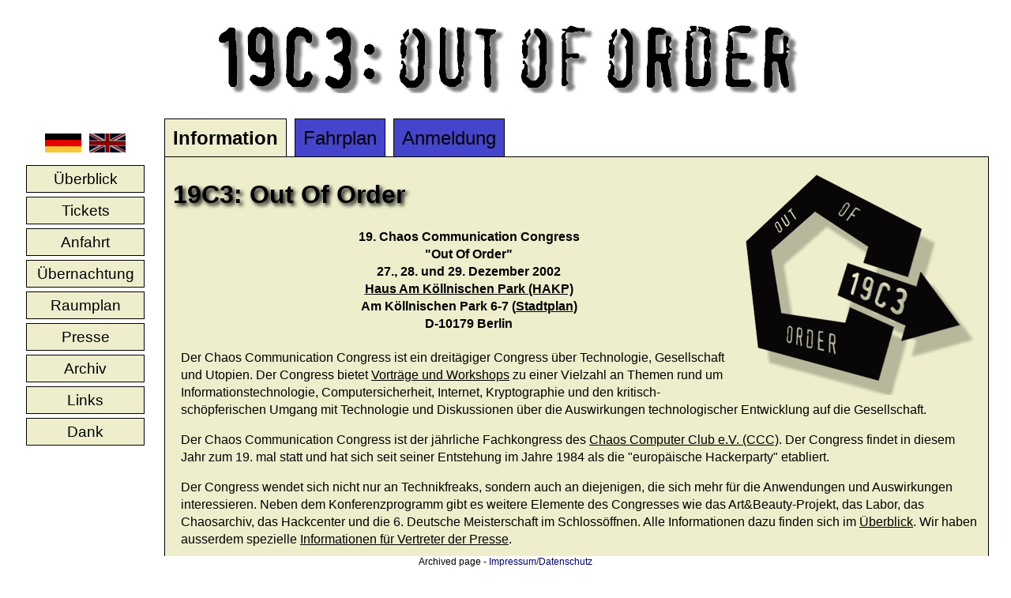

--- FILE ---
content_type: text/html
request_url: https://events.ccc.de/congress/2002/
body_size: 2514
content:
<?xml version="1.0" encoding="us-ascii"?>
<!DOCTYPE html
  PUBLIC "-//W3C//DTD XHTML 1.0 Strict//EN" "http://www.w3.org/TR/xhtml1/DTD/xhtml1-strict.dtd">
<html xmlns="http://www.w3.org/1999/xhtml" lang="de">
   <head>
      <meta http-equiv="Content-Type" content="text/html; charset=us-ascii" />
      <title>19C3: Home Page</title>
      <meta name="keywords" content="Chaos Communication Congress, 19C3, 19. Chaos Communication Congress, CCC, Chaos Computer Club" />
      <meta name="robots" content="index,follow" />
      <meta name="publisher" content="Chaos Computer Club" />
      <meta name="fnord" content="All Hail To Our Lady Of Discord!" />
      <meta name="description" content="Official Home Page of the 19th Chaos Communication Congress (19C3) in Berlin, December, 27th to 29th 2002 at Haus am K&#246;llnischen Park. The 19C3 is Europe's biggest hacker meeting and offers various lectures, talks and discussions on technical, political and social topics." />
      <meta name="MSSmartTagsPreventParsing" content="TRUE" />
      <link rel="stylesheet" href="css/19C3-screen.css" title="19C3 Screen View" type="text/css" media="screen" />
      <link rel="alternative stylesheet" href="css/19C3-fahrplan.css" title="19C3 Fahrplan Printout" type="text/css" media="screen,print" />
      <link rel="alternative stylesheet" href="css/19C3-print.css" title="19C3 Print View" type="text/css" media="screen,print" />
      <link rel="next" href="fahrplan/index.de.html" title="Fahrplan" type="text/html" />
      <link rel="last" href="register.de.html" title="Anmeldung" type="text/html" />
      <link rel="bookmark" href="http://www.ccc.de/" title="Chaos Computer Club" type="text/html" />
      <link rel="bookmark" href="http://www.ccc.de/camp/" title="Chaos Communication Camp 1999" type="text/html" />
      <link rel="bookmark" href="http://www.blinkenlights.de/" title="Blinkenlights" type="text/html" />
      <link rel="bookmark" href="http://www.blinkenlights.de/arcade/" title="Blinkenlights Arcade" type="text/html" />
      <link rel="bookmark" href="http://www.ccc.de/congress/2001/" title="18. Chaos Communication Congress" type="text/html" />
      <link rel="bookmark" href="http://www.ccc.de/congress/2000/" title="17. Chaos Communication Congress" type="text/html" />
      <link rel="bookmark" href="http://www.ccc.de/congress/1999/" title="16. Chaos Communication Congress" type="text/html" />
      <link rel="bookmark" href="http://www.ccc.de/congress/1998/" title="15. Chaos Communication Congress" type="text/html" />
      <link rel="icon" href="images/logo/19C3-icon-16.png" type="image/png" />
      <link rel="alternate" lang="en" hreflang="en" href="index.en.html" title="Home Page" type="text/html" />
      <meta name="generator" content="CongressBase 2.0" />
      <meta name="date" content="2002-12-31T22:04:33+01:00" />
   </head>
   <body>
      <div class="page">
         <div class="logo"><img src="images/logo/19C3-logo-large.png" alt="19C3: Out Of Order" /></div>
         <div class="columns">
            <div class="infobar">
               <div class="language-selector">
                  <p><img src="images/lang/flags-46x24/de-active.png" alt="de" /><a href="index.en.html" title="english"><img src="images/lang/flags-46x24/en-inactive.png" alt="en" /></a></p>
               </div>
               <div class="submenu"><a href="overview.de.html" title="&#220;berblick">
                     <div class="normal">&#220;berblick</div></a><a href="tickets.de.html" title="Tickets">
                     <div class="normal">Tickets</div></a><a href="travel.de.html" title="Anfahrt">
                     <div class="normal">Anfahrt</div></a><a href="overnight.de.html" title="&#220;bernachtung">
                     <div class="normal">&#220;bernachtung</div></a><a href="map.de.html" title="Raumplan">
                     <div class="normal">Raumplan</div></a><a href="press.de.html" title="Presse">
                     <div class="normal">Presse</div></a><a href="archive.de.html" title="Archiv">
                     <div class="normal">Archiv</div></a><a href="links.de.html" title="Links">
                     <div class="normal">Links</div></a><a href="supporters.de.html" title="Dank">
                     <div class="normal">Dank</div></a></div>
            </div>
            <div class="main">
               <div class="menu"><span class="selected">Information</span><a href="fahrplan/index.de.html" title="Fahrplan"><span class="normal">Fahrplan</span></a><a href="register.de.html" title="Anmeldung"><span class="normal">Anmeldung</span></a></div>
               <div class="body"><img src="images/logo/19C3-logo-perspective-large.png" alt="19C3 Pentagon Logo" class="floating-right" /><h1><a name="d5e9">19C3: Out Of Order</a></h1>
                  <p class="important">
                             	19. Chaos Communication Congress<br />
                     			"Out Of Order"<br />
                             	27., 28. und 29. Dezember 2002<br /><a href="http://www.hakp.de/">Haus Am K&#246;llnischen Park (HAKP)</a><br />
                             	Am K&#246;llnischen Park 6-7 (<a href="http://www.BerlinOnline.de/citymap/explorer?ADR_ZIP=10179&amp;ADR_STREET=Am+K%F6llnischen+Park&amp;ADR_HOUSE=6&amp;ADR_INFO=%3Ca+target%3D%22_blank%22+href%3D%22http%3A%2F%2Fwww.hakp.de%2F%22%3EHaus+Am+K%F6llnischen+Park%3C%2Fa%3E">Stadtplan</a>)<br />
                             	D-10179 Berlin
                     		
                  </p>
                  <p class="intro">
                     		Der Chaos Communication Congress ist ein dreit&#228;giger Congress &#252;ber Technologie,
                     		Gesellschaft und Utopien. Der Congress bietet
                     		<a href="fahrplan/events.de.html" class="internal">Vortr&#228;ge und Workshops</a>
                     		zu einer Vielzahl an Themen rund um Informationstechnologie,
                     		Computersicherheit, Internet, Kryptographie und
                     		den kritisch-sch&#246;pferischen
                     		Umgang mit Technologie und Diskussionen &#252;ber die
                     		Auswirkungen technologischer Entwicklung auf die Gesellschaft.
                     		
                  </p>
                  <p>
                     		Der Chaos Communication Congress ist der j&#228;hrliche Fachkongress des
                     		<a href="http://www.ccc.de/">Chaos Computer Club e.V. (CCC)</a>.
                     		Der Congress findet in diesem Jahr zum 19. mal statt und hat sich seit seiner
                     		Entstehung im Jahre 1984 als die "europ&#228;ische Hackerparty" etabliert.
                     		
                  </p>
                  <p>		
                     		Der Congress wendet sich nicht nur an Technikfreaks, sondern auch an
                     		diejenigen, die sich mehr f&#252;r die Anwendungen und Auswirkungen interessieren.
                     		Neben dem Konferenzprogramm gibt es weitere Elemente des Congresses wie
                     		das Art&amp;Beauty-Projekt, das Labor, das Chaosarchiv, das Hackcenter und die 6. Deutsche
                     		Meisterschaft im Schloss&#246;ffnen. Alle Informationen dazu finden sich im
                     		<a href="overview.de.html" class="internal">&#220;berblick</a>.
                     		Wir haben ausserdem spezielle <a href="press.de.html" class="internal">Informationen f&#252;r Vertreter der Presse</a>.
                     		
                  </p>
                  <p>
                     		Der Congress basiert auf der Unterst&#252;tzung durch Freiwillige. Wenn Du mithelfen
                     		willst melde Dich als <a href="engel.de.html" class="internal">Chaosengel</a> an.
                     		
                  </p>
                  <p>
                     		Bis zum 19C3!
                     		
                  </p>
               </div>
            </div>
         </div>
      </div>
   <div style="margin-bottom: 16px;"></div><div style="text-align: center; position: fixed; left: 0; bottom: 0; width: 100%; height: 16px; margin: 0; padding: 0; border: 0; color: black; background-color: white; font-size: 12px; font-family: sans-serif; line-height: normal; z-index: 99999;">Archived page - <a href="https://legal.cccv.de/" style="color: darkblue !important; text-decoration: none !important; border: 0;">Impressum/Datenschutz</a></div></body>
</html>

--- FILE ---
content_type: text/css
request_url: https://events.ccc.de/congress/2002/css/19C3-screen.css
body_size: 1692
content:
/*
 * 19C3 screen stylesheet
 */

/*
div {
	border-width: 1px;
	border-style: dotted;
	border-color: red;
}
*/

html, body {
	background-color: white;
	color: black;

	line-height: 140%;
	font-family: "Lucida Grande", "Arial", sans-serif;

	margin-bottom: 20px;
}

:link, :visited {
	color: black;
	text-decoration: none;
}

img {
	border-style: none;
}

table {
/*	margin-left: auto;
	margin-right: auto;
*/
	width: 100%;
	border-spacing: 3px;
}

caption {
	border-width: 0px;
	border-style: solid;
	border-color: black;

	background-color: #aa7;
	font-weight: bold;
	font-size: 120%;

	margin-left: auto;
	margin-right: auto;

	padding: 5px;
	padding-left: 50px;
	padding-right: 50px;
}

th {
	border-width: 0px;
	border-style: solid;
	border-color: black;

	padding: 5px;
}

td {
	border-width: 0px;
	border-style: solid;
	border-color: black;

	padding: 5px;
}

h1  {
	text-shadow: 3px 3px 5px black;
}

h1, h2, h3, h4, h5, h6 {
	clear: left;
	line-height: 100%;
}

h3, p {
	margin-left: 10px;
}

input, textarea {
	background-color: #fff;
}

input:focus, textarea:focus {
	background-color: #ff9;
}

.hidden {
	display: none;
}

/* FLOATS */

.floating-right {
	float: right;
	margin: 5px;
}

.floating-left {
	float: left;
	margin: 5px;
}


p.important {
	padding: 5px;
	margin: 5px;
	margin-left: 2em;
	margin-right: 2em;

	font-weight: bold;
	text-align: center;
}

p.warning {
	padding: 5px;
	margin: 5px;
	margin-left: 2em;
	margin-right: 2em;

	font-weight: bold;
	text-align: center;
	
	background-color: red;
	color: black;
}

p.subtitle {
	font-style: italic;
	font-weight: bold;
}

div.important {
	border-width: 1px;
	border-style: dotted;
	border-color: black;
	
	padding: 5px;
	margin: 5px;
	margin-left: 2em;
	margin-right: 2em;

	background-color: #6c6;
}


/* special colouring */

dl.legende {
	margin-left: 3em;
}

dl.legende dt {
	clear: left;
	float: left;
	font-weight: bold;
}

dl.legende dt {
	text-align: right;
}


/* FAQ */

p.question {
	font-weight: bold;
}

p.answer {
	margin-left: 30px;
	margin-right: 30px;
}


/* TABLES */

table.hotels {
	font-size: 80%;
	text-align: center
}

/* FAHRPLAN TABLE */

table.fahrplan {
	border-width: 1px;
	border-style: solid;
	border-color: black;
	
	font-size: 80%;
}

table.fahrplan td,
table.speaker-index td,
table.event-index td {
	vertical-align: middle;
	text-align: center;
}

table.fahrplan td.col0 {
	width: 8%;
	font-size: 150%;
	vertical-align: middle;
}

table.fahrplan th {
	text-align: center;
	
	padding: 10px;
	background-color: #000;
	color: #fff;
}

table.fahrplan .col0 {
	width: 8%;
}

table.fahrplan .col1,
table.fahrplan .col2,
table.fahrplan .col3,
table.fahrplan .col4 {
	width: 23%;
}

table.fahrplan td.empty {
	background-color: #dd9;
}

table.fahrplan td.event {
	background-color: #aa7;

	border-color: #444;
	border-style: solid;
	border-width: 1px;
}


table.fahrplan a[href].internal {
	background-color: #aa7;
	text-decoration: none;
	font-weight: normal;

	border-color: #000;
	border-style: none;
	border-width: 1px;
	padding: 2px 4px 2px 4px;
}

table.fahrplan a[href].internal:hover {
	text-decoration: underline;
}

table.fahrplan a[href].internal:link {
	color: #000;
}

table.fahrplan a[href].internal:visited {
	color: #111;
	border-color: #111;
}





/* EVENT AND SPEAKER TABLES */


table.speaker-index,
table.speaker,
table.event-index,
table.event {
	border-width: 1px;
	border-style: solid;
	border-color: black;
}

table.speaker-index td.event {
	width: 60%;
	font-size: 100%;
	text-align: left;
}

table.speaker-index td.speakers {
	width: 40%;
	font-size: 80%;
	text-align: left;
}

table.event-index td.events {
	width: 60%;
	font-size: 100%;
	text-align: left;
}

table.event-index td.speaker {
	width: 40%;
	font-size: 80%;
	text-align: left;
}

/* PRICES TABLE */

table.prices {
	margin-left: 5em;
}

/* FORM TABLES */

table.form {
	margin-left: auto;
	margin-right: auto;
}

table.feedback td,
table.feedback th {
	text-align: center;
	width: 20%;
}

/* MAIN LAYOUT */

div.logo {
	margin-left: auto;
	margin-right: 0;
	margin-bottom: 20px;
	padding: 20px;
	text-align: center;
}

div.columns {
	position: relative;
}

div.infobar {
	position: absolute;
	left: 25px;
	top: 0;
	width: 150px;
}

div.main {
	position: absolute;
	left: 200px;
	min-width: 400px;
	padding-bottom: 30px;
}

/* LANGUAGE SELECTOR */

div.language-selector {
	width: 150px;
}

div.language-selector p {
	text-align: center;
	margin: 0;
	padding: 0;
}

div.language-selector img {
	padding: 5px;
}


/* SUB MENU */

div.submenu {
	width: 150px;
}

div.submenu div {
	padding: 5px;
	font-size: 120%;
	line-height: 120%;

	margin-top: 5px;
	margin-bottom: 5px;
	margin-left: auto;
	margin-right: auto;
	text-align: center;
	
	border-style: solid;
	border-width: 1px;
	border-color: black;
}

div.submenu :link, div.submenu :visited {
	text-decoration: none;
	color: black;
}

div.submenu div.normal {
	background-color: #eec;
}

div.submenu div.normal:hover {
	background-color: #ffe;
}

div.submenu div.selected,
div.submenu div.active {

	background-color: #aa7;
	color: #fff;
	font-weight: bold;
}


/* MAIN MENU */

div.menu {
	margin-left: 0px;
	padding-top: 0px;
	padding-bottom: 12px;
	font-size: 150%;
	border-style: none;
	z-index: 1;
}

div.menu :link, div.menu :visited {
	text-decoration: none;
}

div.menu span {
	padding: 10px;

	width: 20%;
	margin: 0px;
	margin-right: 10px;

	text-align: center;

	border-style: solid;
	border-bottom-style: none;

	border-width: 1px;
	border-color: black;
}

div.menu span.normal {
/*	background-color: #3fbfbf; */
	background-color: #44c;
}

div.menu span.normal:hover {
	background-color: #44d;
}

div.menu span.active:hover {
	background-color: #ffe;
}

div.menu span.selected,
div.menu span.active {
	font-weight: bold;
/*
	background-color: #399;
	color: #fff;
*/
	background-color: #eec; 
}

div.menu span.selected :link,
div.menu span.active :link,
div.menu span.selected :visited,
div.menu span.active :visited {
/*	color: #fff; */
	color: #000;
}

/*
div.menu span.active :link,
div.menu span.active :visited {
	background-color: #399;
	color: #fff;
}

*/

/* BODY AREA */


div.body {
	margin-right: 20px;
	height: 100%;

	padding: 10px;

	border-style: solid;
	border-width: 1px;
	border-color: black;

	background-color: #eec; 
}


div.body th {
	background-color: #aa7;
}

div.body td {
	background-color: #cc8;
}



/* BODY LINKS */

div.body a[href] img {
}

div.body a[href]:link {
	color: #000;
	text-decoration: underline;
}

div.body a[href]:visited {
	color: #111;
	text-decoration: underline;
}

/*
div.body a[href]:hover {
	border-style: solid;
	border-width: 1px;
}

div.body a[href]:link {
	text-decoration: none;

	color: #fff;
	background-color: #aa7;

	border-color: #000;
	border-style: none;
	padding: 1px 2px 1px 2px;
}

div.body a[href]:visited {
	color: #eee;
	text-decoration: none;

	color: #fff;
	background-color: #aa7;

	border-color: #111;
	border-style: none;
	padding: 1px 2px 1px 2px;
}

*/

/*
div.body a[href].internal {
	background-color: #aa7;
	text-decoration: none;
	font-weight: normal;

	border-color: #000;
	border-style: none;
	border-width: 1px;
	padding: 2px 4px 2px 4px;
}

div.body a[href].internal:hover {
	border-bottom-style: solid;
	border-top-style: solid;
}

div.body a[href].internal:link {
	color: #000;

}

div.body a[href].internal:visited {
	color: #111;
	border-color: #111;
}
*/

/* OVERVIEW BOX */

div.overview {
	display: none;
}

/*

div.overview {
	float: right;
	border-style: none;
	padding: 2px;

	background-color: #339933;

	margin: 0px;
	margin-left: 20px;
	margin-right: 20px;
	margin-bottom: 10px;
	width: 150px;
}

div.overview div {
	font-weight: bold;
	font-size: 75%;
	background-color: #9f9;
	margin: 2px;
	padding: 2px;
	text-align: center;
	line-height: 100%;
}

div.overview div:hover {
	background-color: #66cc66;
}

div.overview :link, div.overview :visited {
	text-decoration: none;
}

*/

--- FILE ---
content_type: text/css
request_url: https://events.ccc.de/congress/2002/css/19C3-fahrplan.css
body_size: 559
content:
/*
 * 19C3 Fahrplan Printout stylesheet
 */


html, body {
	background-color: white;
	color: black;

	font-size: 12pt;
	font-family: "Lucida Grande", "Arial", sans-serif;
}

h1, p {
	text-align: center;
}

:link, :visited {
	text-decoration: none;
	color: black;
}

img {
	border-style: none;
}

caption {
	border-width: 0px;
	border-style: solid;
	border-color: black;

	background-color: #eee;
	font-weight: bold;

	margin-left: auto;
	margin-right: auto;

	padding: 5px;
	padding-left: 50px;
	padding-right: 50px;
}

th {
	border-width: 0px;
	border-style: solid;
	border-color: black;

	padding: 5px;
}

td {
	border-width: 0px;
	border-style: solid;
	border-color: black;

	padding: 5px;
}

.hidden {
	display: none;
}

p.subtitle {
	font-style: italic;
	font-weight: bold;
}


/* FAHRPLAN TABLE */

table.fahrplan {
	border-spacing: 0.2cm;
	font-size: 100%;
	width: 100%;
}

table.fahrplan td,
table.speaker-index td,
table.event-index td {
	vertical-align: middle;
	text-align: center;
}

table.fahrplan td.col0 {
	width: 8%;
	font-size: 150%;
	vertical-align: middle;
	background-color: #ddd;
}

table.fahrplan th {
	text-align: center;
	font-size: 150%;
	padding: 10px;
}

table.fahrplan .col0 {
	width: 8%;
}

table.fahrplan .col1,
table.fahrplan .col2,
table.fahrplan .col3,
table.fahrplan .col4 {
	width: 23%;
}

table.fahrplan td.empty {
	background-color: #eee;
}

table.fahrplan td.event {
	background-color: #ddd;

	border-color: black;
	border-style: solid;
	border-width: 0.01cm;
}


/* divisions */

div.logo {
	display: none;
}


/* MAIN LAYOUT */

div.columns {
}

div.infobar {
	display: none;
}

div.main {
}

/* LANGUAGE SELECTOR */

div.language-selector {
	display: none;
}


/* SUB MENU */

div.submenu {
	display: none;
}

/* MAIN MENU */

div.menu {
	display: none;
}

/* BODY AREA */


/* OVERVIEW BOX */

div.overview {
	display: none;
}


--- FILE ---
content_type: text/css
request_url: https://events.ccc.de/congress/2002/css/19C3-print.css
body_size: 1650
content:
/*
 * 19C3 print stylesheet
 */

/*
div {
	border-width: 1px;
	border-style: dotted;
	border-color: red;
}
*/

html, body {
	background-color: white;
	color: black;

	line-height: 140%;
	font-family: "Lucida Grande", "Arial", sans-serif;

	margin-bottom: 20px;
}

:link, :visited {
	color: black;
	text-decoration: none;
}

img {
	border-style: none;
}

table {
/*	margin-left: auto;
	margin-right: auto;
*/
	width: 100%;
	border-spacing: 3px;
}

caption {
	border-width: 0px;
	border-style: solid;
	border-color: black;

	background-color: #aa7;
	font-weight: bold;
	font-size: 120%;

	margin-left: auto;
	margin-right: auto;

	padding: 5px;
	padding-left: 50px;
	padding-right: 50px;
}

th {
	border-width: 0px;
	border-style: solid;
	border-color: black;

	padding: 5px;
}

td {
	border-width: 0px;
	border-style: solid;
	border-color: black;

	padding: 5px;
}

h1  {
	text-shadow: 3px 3px 5px black;
}

h1, h2, h3, h4, h5, h6 {
	clear: left;
	line-height: 100%;
}

h3, p {
	margin-left: 10px;
}

input, textarea {
	background-color: #fff;
}

input:focus, textarea:focus {
	background-color: #ff9;
}

.hidden {
	display: none;
}

/* FLOATS */

.floating-right {
	float: right;
	margin: 5px;
}

.floating-left {
	float: left;
	margin: 5px;
}


p.important {
	padding: 5px;
	margin: 5px;
	margin-left: 2em;
	margin-right: 2em;

	font-weight: bold;
	text-align: center;
}

p.warning {
	padding: 5px;
	margin: 5px;
	margin-left: 2em;
	margin-right: 2em;

	font-weight: bold;
	text-align: center;
	
	background-color: red;
	color: black;
}

p.subtitle {
	font-style: italic;
	font-weight: bold;
}

div.important {
	border-width: 1px;
	border-style: dotted;
	border-color: black;
	
	padding: 5px;
	margin: 5px;
	margin-left: 2em;
	margin-right: 2em;

	background-color: #6c6;
}


/* special colouring */

dl.legende {
	margin-left: 3em;
}

dl.legende dt {
	clear: left;
	float: left;
	font-weight: bold;
}

dl.legende dt {
	text-align: right;
}


/* FAQ */

p.question {
	font-weight: bold;
}

p.answer {
	margin-left: 30px;
	margin-right: 30px;
}


/* TABLES */

table.hotels {
	font-size: 80%;
	text-align: center
}

/* FAHRPLAN TABLE */

table.fahrplan {
	border-width: 1px;
	border-style: solid;
	border-color: black;
	
	font-size: 80%;
}

table.fahrplan td,
table.speaker-index td,
table.event-index td {
	vertical-align: middle;
	text-align: center;
}

table.fahrplan td.col0 {
	width: 8%;
	font-size: 150%;
	vertical-align: middle;
}

table.fahrplan th {
	text-align: center;
	
	padding: 10px;
	background-color: #000;
	color: #fff;
}

table.fahrplan .col0 {
	width: 8%;
}

table.fahrplan .col1,
table.fahrplan .col2,
table.fahrplan .col3,
table.fahrplan .col4 {
	width: 23%;
}

table.fahrplan td.empty {
	background-color: #dd9;
}

table.fahrplan td.event {
	background-color: #aa7;

	border-color: #444;
	border-style: solid;
	border-width: 1px;
}


table.fahrplan a[href].internal {
	background-color: #aa7;
	text-decoration: none;
	font-weight: normal;

	border-color: #000;
	border-style: none;
	border-width: 1px;
	padding: 2px 4px 2px 4px;
}

table.fahrplan a[href].internal:hover {
	text-decoration: underline;
}

table.fahrplan a[href].internal:link {
	color: #000;
}

table.fahrplan a[href].internal:visited {
	color: #111;
	border-color: #111;
}





/* EVENT AND SPEAKER TABLES */


table.speaker-index,
table.speaker,
table.event-index,
table.event {
	border-width: 1px;
	border-style: solid;
	border-color: black;
}

table.speaker-index td.event {
	width: 60%;
	font-size: 100%;
	text-align: left;
}

table.speaker-index td.speakers {
	width: 40%;
	font-size: 80%;
	text-align: left;
}

table.event-index td.events {
	width: 60%;
	font-size: 100%;
	text-align: left;
}

table.event-index td.speaker {
	width: 40%;
	font-size: 80%;
	text-align: left;
}

/* PRICES TABLE */

table.prices {
	margin-left: 5em;
}

/* FORM TABLES */

table.form {
	margin-left: auto;
	margin-right: auto;
}

table.feedback td,
table.feedback th {
	text-align: center;
	width: 20%;
}

/* divisions */

div.logo {
	display: none;
}


/* MAIN LAYOUT */

div.columns {
}

div.infobar {
	display: none;
}

div.main {
}

/* LANGUAGE SELECTOR */

div.language-selector {
	display: none;
}

div.language-selector p {
	text-align: center;
	margin: 0;
	padding: 0;
}

div.language-selector img {
	padding: 5px;
}


/* SUB MENU */

div.submenu {
	display: none;
}

div.submenu div {
	padding: 5px;
	font-size: 120%;
	line-height: 120%;

	margin-top: 5px;
	margin-bottom: 5px;
	margin-left: auto;
	margin-right: auto;
	text-align: center;
	
	border-style: solid;
	border-width: 1px;
	border-color: black;
}

div.submenu :link, div.submenu :visited {
	text-decoration: none;
	color: black;
}

div.submenu div.normal {
	background-color: #eec;
}

div.submenu div.normal:hover {
	background-color: #ffe;

}

div.submenu div.selected,
div.submenu div.active {

	background-color: #aa7;
	color: #fff;
	font-weight: bold;
}


/* MAIN MENU */

div.menu {
	margin-left: 0px;
	padding-top: 0px;
	padding-bottom: 12px;
	font-size: 150%;
	border-style: none;
	z-index: 1;
}

div.menu :link, div.menu :visited {
	text-decoration: none;
}

div.menu span {
	padding: 10px;

	width: 20%;
	margin: 0px;
	margin-right: 10px;

	text-align: center;

	border-style: solid;
	border-bottom-style: none;

	border-width: 1px;
	border-color: black;
}

div.menu span.normal {
/*	background-color: #3fbfbf; */
	background-color: #44c;
}

div.menu span.normal:hover {
	background-color: #44d;
}

div.menu span.active:hover {
	background-color: #ffe;
}

div.menu span.selected,
div.menu span.active {
	font-weight: bold;
/*
	background-color: #399;
	color: #fff;
*/
	background-color: #eec; 
}

div.menu span.selected :link,
div.menu span.active :link,
div.menu span.selected :visited,
div.menu span.active :visited {
/'	color: #fff; */
/'	color: #000; */
}

/*
div.menu span.active :link,
div.menu span.active :visited {
	background-color: #399;
	color: #fff;
}

*/

/* BODY AREA */


div.body {
	margin-right: 20px;
	height: 100%;

	padding: 10px;

	border-style: solid;
	border-width: 1px;
	border-color: black;

	background-color: #eec; 
}


div.body th {
	background-color: #aa7;
}

div.body td {
	background-color: #cc8;
}



/* BODY LINKS */

div.body a[href] img {
}

div.body a[href]:link {
	color: #000;
	text-decoration: underline;
}

div.body a[href]:visited {
	color: #111;
	text-decoration: underline;
}

/*
div.body a[href]:hover {
	border-style: solid;
	border-width: 1px;
}

div.body a[href]:link {
	text-decoration: none;

	color: #fff;
	background-color: #aa7;

	border-color: #000;
	border-style: none;
	padding: 1px 2px 1px 2px;
}

div.body a[href]:visited {
	color: #eee;
	text-decoration: none;

	color: #fff;
	background-color: #aa7;

	border-color: #111;
	border-style: none;
	padding: 1px 2px 1px 2px;
}

*/

/*
div.body a[href].internal {
	background-color: #aa7;
	text-decoration: none;
	font-weight: normal;

	border-color: #000;
	border-style: none;
	border-width: 1px;
	padding: 2px 4px 2px 4px;
}

div.body a[href].internal:hover {
	border-bottom-style: solid;
	border-top-style: solid;
}

div.body a[href].internal:link {
	color: #000;

}

div.body a[href].internal:visited {
	color: #111;
	border-color: #111;
}
*/

/* OVERVIEW BOX */

div.overview {
	display: none;
}

/*

div.overview {
	float: right;
	border-style: none;
	padding: 2px;

	background-color: #339933;

	margin: 0px;
	margin-left: 20px;
	margin-right: 20px;
	margin-bottom: 10px;
	width: 150px;
}

div.overview div {
	font-weight: bold;
	font-size: 75%;
	background-color: #9f9;
	margin: 2px;
	padding: 2px;
	text-align: center;
	line-height: 100%;
}

div.overview div:hover {
	background-color: #66cc66;
}

div.overview :link, div.overview :visited {
	text-decoration: none;
}

*/